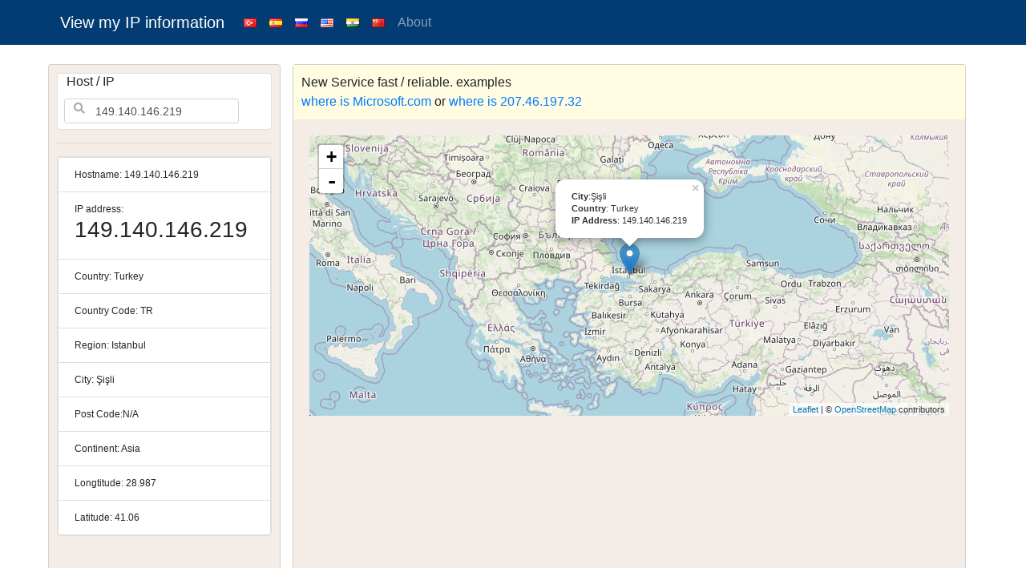

--- FILE ---
content_type: text/html;charset=UTF-8
request_url: https://ipmap.info/ip/149.140.146.219.html
body_size: 4193
content:
<!doctype html>
<html lang="en_US">
<head>
    <meta name="DESCRIPTION" content="Free IP lookup tool showing 149.140.146.219 IP location on world map,geolocation. Find country, city, ISP details and coordinates for any IP address.">
    <meta name="KEYWORDS" content="IP,149.140.146.219, IP address, IP address lookup, IP address location, IP address map, IP address whois, find my IP address, get my IP address, show my IP address on the world map"/>
    <meta name="viewport" content="width=device-width, initial-scale=1, shrink-to-fit=yes">
    <meta http-equiv="Content-Type" content="text/html; charset=UTF-8">
    <meta charset="utf-8">
    <title>IP Geolocation & Address Lookup Tool | IPmap.info 149.140.146.219</title>

    <meta property="og:locale" content="en"/>
    <meta property="og:type" content="website"/>
    <meta property="og:title" content="IP Geolocation & Address Lookup Tool | IPmap.info 149.140.146.219"/>
    <meta property="og:description" content="IP address lookup, location. Find, get, and show my IP address on the world map."/>
    <meta property="og:url" content="https://ipmap.info/"/>
    <meta property="og:site_name" content="IPmap"/>
    <meta name="twitter:card" content="summary_large_image"/>
    <meta name="twitter:description" content="IP address lookup, location. Find, get, and show my IP address on the world map."/>
    <meta name="twitter:title" content="What Is My IP Address? IP Address Map and Whois"/>
    <meta name="twitter:image" content="https://ipmap.info/ico/concern-security.svg"/>

    <link rel="apple-touch-icon-precomposed" sizes="144x144" href="/ico/favicon.png">
    <link rel="apple-touch-icon-precomposed" sizes="114x114" href="/ico/favicon.png">
    <link rel="apple-touch-icon-precomposed" sizes="72x72" href="/ico/favicon.png">
    <link rel="apple-touch-icon-precomposed" href="/ico/favicon.png">
    <link rel="shortcut icon" href="/ico/favicon.ico">
    <link rel="alternate" hreflang="ru" href="https://ipmap.info/ip/149.140.146.219.html?hl=ru"/>
    <link rel="alternate" hreflang="tr" href="https://ipmap.info/ip/149.140.146.219.html?hl=tr"/>
    <link rel="alternate" hreflang="en" href="https://ipmap.info/ip/149.140.146.219.html?hl=en"/>
    <link rel="alternate" hreflang="cn" href="https://ipmap.info/ip/149.140.146.219.html?hl=cn"/>
    <link rel="alternate" hreflang="es" href="https://ipmap.info/ip/149.140.146.219.html?hl=es"/>
    <link rel="alternate" hreflang="hi" href="https://ipmap.info/ip/149.140.146.219.html?hl=hi-IN"/>
    <link rel="stylesheet" href="https://unpkg.com/leaflet@1.0.3/dist/leaflet.css"/>
<link rel="stylesheet" href="https://stackpath.bootstrapcdn.com/bootstrap/4.1.3/css/bootstrap.min.css" integrity="sha384-MCw98/SFnGE8fJT3GXwEOngsV7Zt27NXFoaoApmYm81iuXoPkFOJwJ8ERdknLPMO" crossorigin="anonymous">
<link rel="stylesheet" type="text/css" href="//fonts.googleapis.com/css?family=Tangerine">
<link rel="stylesheet" type="text/css" href="/css/main.css?t=4">
<link rel="stylesheet" href="https://use.fontawesome.com/releases/v5.5.0/css/all.css" integrity="sha384-B4dIYHKNBt8Bc12p+WXckhzcICo0wtJAoU8YZTY5qE0Id1GSseTk6S+L3BlXeVIU" crossorigin="anonymous">    <script async src="//pagead2.googlesyndication.com/pagead/js/adsbygoogle.js"></script>
    <script>
        (adsbygoogle = window.adsbygoogle || []).push({
            google_ad_client: "ca-pub-7072273676024711",
            enable_page_level_ads: true
        });
    </script>
    <meta name="a.validate.02" content="AZGquMUz4FZYJwMRX5kRijgAlLWgdxGUj2OT"/>
    <script type="text/javascript">
        (function (c, l, a, r, i, t, y) {
            c[a] = c[a] || function () {
                (c[a].q = c[a].q || []).push(arguments)
            };
            t = l.createElement(r);
            t.async = 1;
            t.src = "https://www.clarity.ms/tag/" + i;
            y = l.getElementsByTagName(r)[0];
            y.parentNode.insertBefore(t, y);
        })(window, document, "clarity", "script", "hom29arpjq");
    </script>
</head>
<body>
<nav class="navbar navbar-expand-lg navbar-dark navbar-inverse navbar-toggleable-md">
    <div class="container">
        <a class="navbar-brand" href="/">
            View my IP information</a>
        <button class="navbar-toggler" type="button" data-toggle="collapse" data-target="#navbarNavDropdown"
            aria-controls="navbarNavDropdown" aria-expanded="false" aria-label="Toggle navigation">
            <span class="navbar-toggler-icon"></span>
        </button>
        <div class="collapse navbar-collapse" id="navbarNavDropdown">
            <ul class="navbar-nav">
                <li class="nav-item"><a class="nav-link" href="/?hl=tr"><img
                            alt="Türkçe" src="/ico/tr.png"></a></li>
                <li class="nav-item"><a class="nav-link" href="/?hl=es"><img
                            alt="Español" src="/ico/es.png"></a></li>
                <li class="nav-item"><a class="nav-link" href="/?hl=ru"><img
                            alt="русский" src="/ico/ru.png"></a></li>
                <li class="nav-item"><a class="nav-link" href="/?hl=en"><img
                            alt="English" src="/ico/us.png"></a></li>
                <li class="nav-item"><a class="nav-link" href="/?hl=hi-IN"><img
                            alt="हिंदी" src="/ico/in.png"></a></li>
                <li class="nav-item"><a class="nav-link" href="/?hl=cn"><img
                            alt="中文" src="/ico/cn.png"></a></li>
            </ul>
            <ul class="nav navbar-nav navbar-right">
                <li class="nav-item"><a class="nav-link" href="/about.htm">
                        About</a></li>
            </ul>
        </div>
    </div>
</nav>	<br />
	<div class="container">
		<div class="row">
			<div class="col-md-3 order-1 panel card" style=" padding: 10px">
				<div class="card has-search" style="padding-bottom: 11px">
					<h6 style="padding-left: 11px">
Host / IP					</h6>
					<form id="searchform" action="/index.htm" class='form-inline form-control-sm'>
						<span class="fa fa-search form-control-feedback"></span>
						<input class="form-control form-control-sm" name="ip" type="search" id="ip" value="149.140.146.219" placeholder="x.x.x.x" />
					</form>
				</div>
				<hr />

				<div class="card">
					<ul class="list-group">
						<li class="list-group-item">
							Hostname: <span id="hostname"></span></li>
						<li class="list-group-item">
							IP address: <h1 class="h3">149.140.146.219</h1>
						</li>
						<li class="list-group-item">
							Country: <span>Turkey</span></li>
						<li class="list-group-item">
							Country Code: <span id="country">TR</span></li>
						<li class="list-group-item">
							Region: <span id="region">Istanbul</span></li>
						<li class="list-group-item">
							City: <span id="city">Şişli</span></li>
						<li class="list-group-item">
							Post Code:<span id="postal">N/A</span></li>
						<li class="list-group-item">
							Continent: <span>Asia</span></li>
						<li class="list-group-item">
							Longtitude: <span id="span_longtitude">28.987</span></li>
						<li class="list-group-item">
							Latitude: <span id="span_latitude">
							41.06</span></li>
					</ul>
				</div>
			</div>
			<div class="col-md-9 order-2">
				<div class="panel card">
					<div style="background-color: #FFFCE2; padding: 10px">
New Service fast / reliable. examples<br> <a href="/ip/microsoft.com.html">where is Microsoft.com</a> or <a href="/ip/207.46.197.32.html">where is 207.46.197.32</a>					</div>
					<div class="card-body">
						<div style="height: 350px;" id="map"></div>
					</div>
<script async src="//pagead2.googlesyndication.com/pagead/js/adsbygoogle.js"></script>
<!-- mobileipmapresponsive -->
<ins class="adsbygoogle" style="display: block" data-ad-client="ca-pub-7072273676024711" data-ad-slot="7563260613" data-ad-format="auto"></ins>
<script>
	(adsbygoogle = window.adsbygoogle || []).push({});
</script>
					<div class="card-body">
<small><a href='https://db-ip.com' rel="nofollow">IP Geolocation by DB-IP</a></small>					</div>
				</div>

				<h2 id="whois">Whois <a href="#whois">#</a></h2>
				<textarea class="form-control" rows="10" id='txtWhois' aria-label="WHOIS information"></textarea>
			</div>
		</div>
		<footer>
			<h3>
Last Searched Addresses			</h3>
<script async src="//pagead2.googlesyndication.com/pagead/js/adsbygoogle.js"></script>
<!-- mobileipmapresponsive -->
<ins class="adsbygoogle" style="display: block" data-ad-client="ca-pub-7072273676024711" data-ad-slot="7563260613" data-ad-format="auto"></ins>
<script>
	(adsbygoogle = window.adsbygoogle || []).push({});
</script>
			<div class="row row-sm-flex-center">
				<div class="col-xs-11 col-sm-3">
					<div class="card-body">
						<ul class="list-group">
								<li class="list-group-item"><a href="/ip/54.221.196.76.html">54.221.196.76</a></li>
								<li class="list-group-item"><a href="/ip/66.150.245.171.html">66.150.245.171</a></li>
								<li class="list-group-item"><a href="/ip/88.227.66.147.html">88.227.66.147</a></li>
								<li class="list-group-item"><a href="/ip/208.115.197.158.html">208.115.197.158</a></li>
								<li class="list-group-item"><a href="/ip/95.14.253.17.html">95.14.253.17</a></li>
								<li class="list-group-item"><a href="/ip/78.176.232.181.html">78.176.232.181</a></li>
								<li class="list-group-item"><a href="/ip/82.114.184.112.html">82.114.184.112</a></li>
								<li class="list-group-item"><a href="/ip/77.45.204.154.html">77.45.204.154</a></li>
								<li class="list-group-item"><a href="/ip/46.137.181.20.html">46.137.181.20</a></li>
								<li class="list-group-item"><a href="/ip/149.140.146.219.html">149.140.146.219</a></li>
						</ul>
					</div>
				</div>
				<div class="col-xs-11 col-sm-5">
					<script type="text/javascript" id="clustrmaps" src="//cdn.clustrmaps.com/map_v2.js?cl=2d78ad&w=a&d=XrnxdEJomhNpmIra7wagf2u3NEV8F9sGw_48hFiw-QY&co=ffffff"></script>
				</div>
				<div class="col-xs-11 col-sm-3">
					<div class="card-body">
						<ul class="list-group">
								<li class="list-group-item"><a href="/ip/54.221.196.76.html">
												United States/Ashburn
									</a>
								</li>
								<li class="list-group-item"><a href="/ip/66.150.245.171.html">
												United States/Chicago (West Loop)
									</a>
								</li>
								<li class="list-group-item"><a href="/ip/88.227.66.147.html">
												Turkey/Ümraniye
									</a>
								</li>
								<li class="list-group-item"><a href="/ip/208.115.197.158.html">
												United States/Dallas
									</a>
								</li>
								<li class="list-group-item"><a href="/ip/95.14.253.17.html">
												Turkey/Ataköy
									</a>
								</li>
								<li class="list-group-item"><a href="/ip/78.176.232.181.html">
												Turkey/Yozgat
									</a>
								</li>
								<li class="list-group-item"><a href="/ip/82.114.184.112.html">
												Yemen/Yarīm
									</a>
								</li>
								<li class="list-group-item"><a href="/ip/77.45.204.154.html">
												Russia/Voronezh
									</a>
								</li>
								<li class="list-group-item"><a href="/ip/46.137.181.20.html">
												Ireland/Dublin
									</a>
								</li>
								<li class="list-group-item"><a href="/ip/149.140.146.219.html">
												Turkey/Şişli
									</a>
								</li>
						</ul>
					</div>
				</div>
			</div>
		</footer>
	</div>
<hr />
<footer class="bs-footer" role="contentinfo">
	<div class="container">
<span class='st_facebook_hcount' displayText='Facebook'></span>
<span class='st_twitter_hcount' displayText='Tweet'></span>
<span class='st_linkedin_hcount' displayText='LinkedIn'></span>
<span class='st_pinterest_hcount' displayText='Pinterest'></span>
<span class='st_sharethis_hcount' displayText='ShareThis'></span>
<br />
		<p class="muted credit">
		</p>
	</div>
</footer>

<script src="//ajax.googleapis.com/ajax/libs/jquery/3.3.1/jquery.min.js"></script>
<script src="//ajax.googleapis.com/ajax/libs/jqueryui/1.11.2/jquery-ui.min.js"></script>
<script src="//stackpath.bootstrapcdn.com/bootstrap/4.1.3/js/bootstrap.min.js" integrity="sha384-ChfqqxuZUCnJSK3+MXmPNIyE6ZbWh2IMqE241rYiqJxyMiZ6OW/JmZQ5stwEULTy" crossorigin="anonymous"></script>
<script>
  (function(i,s,o,g,r,a,m){i['GoogleAnalyticsObject']=r;i[r]=i[r]||function(){
  (i[r].q=i[r].q||[]).push(arguments)},i[r].l=1*new Date();a=s.createElement(o),
  m=s.getElementsByTagName(o)[0];a.async=1;a.src=g;m.parentNode.insertBefore(a,m)
  })(window,document,'script','//www.google-analytics.com/analytics.js','ga');

  ga('create', 'UA-11373682-7', 'auto',{'allowLinker': true});
  ga('require', 'linker');
  ga('linker:autoLink', ['ipadresi.info','ipmapa.com','ipkarta.com'] );
  ga('send', 'pageview');

</script>
<script src="https://unpkg.com/leaflet@1.0.3/dist/leaflet.js"></script>
<script async src="/js/main.js?t=14"></script>
<script type="text/javascript">var switchTo5x=true;</script>
<script type="text/javascript" src="https://ws.sharethis.com/button/buttons.js"></script>
<script type="text/javascript">stLight.options({publisher: "ff6a6cab-5748-415c-9ee1-c0a05004dae5", doNotHash: false, doNotCopy: false, hashAddressBar: false});</script>
<script data-cfasync="false" type="text/javascript" data-adel="atag" src="//acacdn.com/script/atg.js" czid="mv5iqybmmi"></script>	<script type="text/javascript">
		$(document).ready(function () {
			setTimeout(function () {
				//document.getElementById("ip").focus();
				//document.getElementById("ip").select();
			}, 1000);
            var lat=$("#span_latitude").html().trim().replace(/,/g, '.');
            var longt=$("#span_longtitude").html().trim().replace(/,/g, '.');
			createMap(lat, longt, $("#city").html(), "Turkey", "149.140.146.219");

			$.get("/hostname.htm?ip=149.140.146.219", function (data) {
				$("#hostname").html(data);
			});
			$.get("/whois.htm?ip=149.140.146.219", function (data) {
				$("#txtWhois").html(data);
			});
		});
	</script>
</body>

</html>

--- FILE ---
content_type: text/html; charset=utf-8
request_url: https://www.google.com/recaptcha/api2/aframe
body_size: 267
content:
<!DOCTYPE HTML><html><head><meta http-equiv="content-type" content="text/html; charset=UTF-8"></head><body><script nonce="SRTpnMdnB3FKS776bg3h5A">/** Anti-fraud and anti-abuse applications only. See google.com/recaptcha */ try{var clients={'sodar':'https://pagead2.googlesyndication.com/pagead/sodar?'};window.addEventListener("message",function(a){try{if(a.source===window.parent){var b=JSON.parse(a.data);var c=clients[b['id']];if(c){var d=document.createElement('img');d.src=c+b['params']+'&rc='+(localStorage.getItem("rc::a")?sessionStorage.getItem("rc::b"):"");window.document.body.appendChild(d);sessionStorage.setItem("rc::e",parseInt(sessionStorage.getItem("rc::e")||0)+1);localStorage.setItem("rc::h",'1769297135487');}}}catch(b){}});window.parent.postMessage("_grecaptcha_ready", "*");}catch(b){}</script></body></html>

--- FILE ---
content_type: text/json;charset=UTF-8
request_url: https://ipmap.info/hostname.htm?ip=149.140.146.219
body_size: 17
content:
"149.140.146.219"

--- FILE ---
content_type: text/javascript
request_url: https://ipmap.info/js/main.js?t=14
body_size: 1216
content:
var switchTo5x = true;
var latlng;
var glmap;
var gliw;
var glmarker;

function createMap(lblLatitude,lblLongtitude,city,country,ip){
	var options = {
	        enableHighAccuracy: true,
	        timeout: 5000,
	        maximumAge: 0
	    };
	map = L.map('map', {
        center: [lblLatitude, lblLongtitude],
        zoom: 5
    });

    L.tileLayer('https://a.tile.openstreetmap.org/{z}/{x}/{y}.png', {
        attribution: '&copy; <a href="http://osm.org/copyright">OpenStreetMap</a> contributors'
    }).addTo(map);
    var marker = L.marker([lblLatitude, lblLongtitude], {
        title: '<div style=\"font-family:Arial,Helvetica,Tahoma;font-size:11px;\" align=\"left\"><strong>City</strong>:'+
        city+'<br><strong>Country</strong>: '+country+'<br><strong>IP Address</strong>: '+ip+'<br> </div>',
        riseOnHover: true,
        draggable: false
    })

        marker.addTo(map)
            .bindPopup('<div style=\"font-family:Arial,Helvetica,Tahoma;font-size:11px;\" align=\"left\"><strong>City</strong>:'+
                    city+'<br><strong>Country</strong>: '+country+'<br><strong>IP Address</strong>: '+ip+'<br> </div>')
            .openPopup();
    
	
}




--- FILE ---
content_type: text/json;charset=UTF-8
request_url: https://ipmap.info/whois.htm?ip=149.140.146.219
body_size: 2507
content:
"\n#\n# ARIN WHOIS data and services are subject to the Terms of Use\n# available at: https://www.arin.net/resources/registry/whois/tou/\n#\n# If you see inaccuracies in the results, please report at\n# https://www.arin.net/resources/registry/whois/inaccuracy_reporting/\n#\n# Copyright 1997-2026, American Registry for Internet Numbers, Ltd.\n#\n\n\n#\n# Query terms are ambiguous.  The query is assumed to be:\n#     \"n 149.140.146.219\"\n#\n# Use \"?\" to get help.\n#\n\nNetRange:       149.140.0.0 - 149.140.255.255\nCIDR:           149.140.0.0/16\nNetName:        RIPE-ERX-149-140-0-0\nNetHandle:      NET-149-140-0-0-1\nParent:         NET149 (NET-149-0-0-0-0)\nNetType:        Early Registrations, Transferred to RIPE NCC\nOriginAS:       \nOrganization:   RIPE Network Coordination Centre (RIPE)\nRegDate:        2010-11-03\nUpdated:        2025-02-10\nComment:        These addresses have been further assigned to users in the RIPE NCC region. Please note that the organization and point of contact details listed below are those of the RIPE NCC not the current address holder. ** You can find user contact information for the current address holder in the RIPE database at http://www.ripe.net/whois.\nRef:            https://rdap.arin.net/registry/ip/149.140.0.0\n\nResourceLink:  https://apps.db.ripe.net/db-web-ui/query\nResourceLink:  whois.ripe.net\n\n\nOrgName:        RIPE Network Coordination Centre\nOrgId:          RIPE\nAddress:        P.O. Box 10096\nCity:           Amsterdam\nStateProv:      \nPostalCode:     1001EB\nCountry:        NL\nRegDate:        \nUpdated:        2013-07-29\nRef:            https://rdap.arin.net/registry/entity/RIPE\n\nReferralServer:  whois.ripe.net\nResourceLink:  https://apps.db.ripe.net/db-web-ui/query\n\nOrgAbuseHandle: ABUSE3850-ARIN\nOrgAbuseName:   Abuse Contact\nOrgAbusePhone:  +31205354444 \nOrgAbuseEmail:  abuse@ripe.net\nOrgAbuseRef:    https://rdap.arin.net/registry/entity/ABUSE3850-ARIN\n\nOrgTechHandle: RNO29-ARIN\nOrgTechName:   RIPE NCC Operations\nOrgTechPhone:  +31 20 535 4444 \nOrgTechEmail:  hostmaster@ripe.net\nOrgTechRef:    https://rdap.arin.net/registry/entity/RNO29-ARIN\n\n\n#\n# ARIN WHOIS data and services are subject to the Terms of Use\n# available at: https://www.arin.net/resources/registry/whois/tou/\n#\n# If you see inaccuracies in the results, please report at\n# https://www.arin.net/resources/registry/whois/inaccuracy_reporting/\n#\n# Copyright 1997-2026, American Registry for Internet Numbers, Ltd.\n#\n"